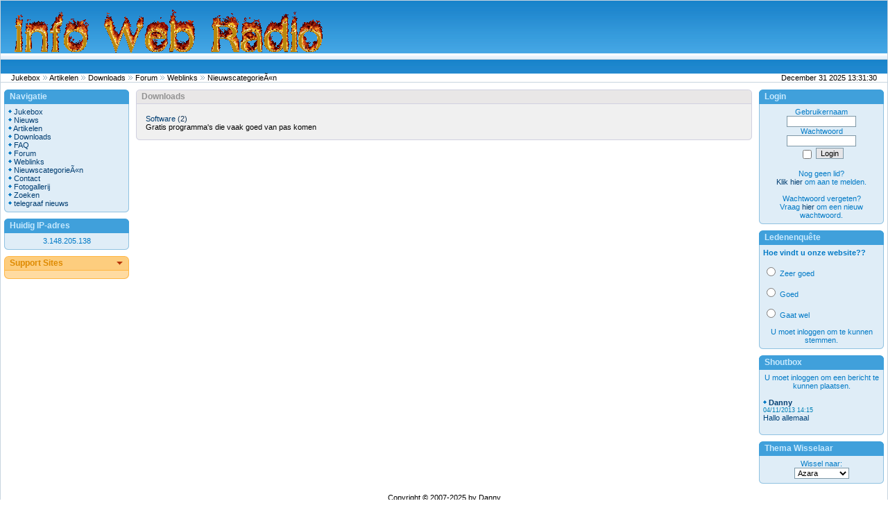

--- FILE ---
content_type: text/html
request_url: http://infowebradio.nl/downloads.php
body_size: 20169
content:
<!DOCTYPE HTML PUBLIC "-//W3C//DTD HTML 4.01 Transitional//EN">
<html>
<head>
<title>Info Web Radio</title>
<meta http-equiv='Content-Type' content='text/html; charset=iso-8859-1'>
<meta name='description' content='info web radio, piraten, piraat, internetradio, sam broadcaster'>
<meta name='keywords' content=''>
<link rel='stylesheet' href='themes/Valencia/styles.css' type='text/css'>
<script type='text/javascript' src='includes/jscript.js'></script>
</head>
<body bgcolor='#FFFFFF' text='#000000'>
<table align='center' width='100%' class='bodyline' cellspacing='0' cellpadding='0' border='0'><tr><td><table width='100%' border='0' cellspacing='0' cellpadding='0'><tr><td valign='middle' width='100%' style='background-image:url(themes/Valencia/images/logo_bg.gif)' height='85'><table width='100%' cellspacing='0' cellpadding='4'><tr><td width='100%'><img src='images/banner.gif' alt='Info Web Radio' title='Info Web Radio'></td></tr></table></td></tr></table><table width='100%' border='0' cellspacing='0' cellpadding='0'><tr><td height='24'><table width='100%' border='0' cellpadding='4' cellspacing='0'><tr><td class='nav-header'>

<a href='viewpage.php?page_id=10' class='white'>Jukebox</a> <img border='0' src='themes/Valencia/images/divider.gif'>
<a href='articles.php' class='white'>Artikelen</a> <img border='0' src='themes/Valencia/images/divider.gif'>
<a href='downloads.php' class='white'>Downloads</a> <img border='0' src='themes/Valencia/images/divider.gif'>
<a href='forum/index.php' class='white'>Forum</a> <img border='0' src='themes/Valencia/images/divider.gif'>
<a href='weblinks.php' class='white'>Weblinks</a> <img border='0' src='themes/Valencia/images/divider.gif'>
<a href='news_cats.php' class='white'>NieuwscategorieÃ«n</a></td>
<td align='right' class='nav-header'>December 31 2025 13:31:30</td></tr></table><table width='100%' cellspacing='5' cellpadding='0'>
<tr>
<td width='180' valign='top' class='side-border-left'>
<table width='100%' cellpadding='0' cellspacing='0'><tr><td class='panel-left'><img src='themes/Valencia/images/blank.gif' width='6' height='21' alt='' style='display:block'></td><td width='100%' class='panel-main'>Navigatie</td><td class='panel-right'><img src='themes/Valencia/images/blank.gif' width='6' height='21' alt='' style='display:block'></td></tr></table><table width='100%' cellpadding='0' cellspacing='0'><tr><td class='border-left'><img src='themes/Valencia/images/blank.gif' width='6' height='1' alt='' style='display:block'></td><td class='side-body'>
<img src='themes/Valencia/images/bullet.gif' alt=''> <a href='viewpage.php?page_id=10' class='side'>Jukebox</a><br>
<img src='themes/Valencia/images/bullet.gif' alt=''> <a href='viewpage.php?page_id=7' class='side'>Nieuws</a><br>
<img src='themes/Valencia/images/bullet.gif' alt=''> <a href='articles.php' class='side'>Artikelen</a><br>
<img src='themes/Valencia/images/bullet.gif' alt=''> <a href='downloads.php' class='side'>Downloads</a><br>
<img src='themes/Valencia/images/bullet.gif' alt=''> <a href='faq.php' class='side'>FAQ</a><br>
<img src='themes/Valencia/images/bullet.gif' alt=''> <a href='forum/index.php' class='side'>Forum</a><br>
<img src='themes/Valencia/images/bullet.gif' alt=''> <a href='weblinks.php' class='side'>Weblinks</a><br>
<img src='themes/Valencia/images/bullet.gif' alt=''> <a href='news_cats.php' class='side'>NieuwscategorieÃ«n</a><br>
<img src='themes/Valencia/images/bullet.gif' alt=''> <a href='contact.php' class='side'>Contact</a><br>
<img src='themes/Valencia/images/bullet.gif' alt=''> <a href='photogallery.php' class='side'>Fotogallerij</a><br>
<img src='themes/Valencia/images/bullet.gif' alt=''> <a href='search.php' class='side'>Zoeken</a><br>
<img src='themes/Valencia/images/bullet.gif' alt=''> <a href='viewpage.php?page_id=9' class='side'>telegraaf nieuws</a><br>
</td><td class='border-right'><img src='themes/Valencia/images/blank.gif' width='6' height='1' alt='' style='display:block'></td></tr><tr><td class='border-bleft'><img src='themes/Valencia/images/blank.gif' width='6' height='16' alt='' style='display:block'></td><td class='border-bmain'><img src='themes/Valencia/images/blank.gif' width='1' height='16' alt='' style='display:block'></td><td class='border-bright'><img src='themes/Valencia/images/blank.gif' width='6' height='16' alt='' style='display:block'></td></tr></table>
<table width='100%' cellspacing='0' cellpadding='0'><tr><td></td></tr></table>
<table width='100%' cellpadding='0' cellspacing='0'><tr><td class='panel-left'><img src='themes/Valencia/images/blank.gif' width='6' height='21' alt='' style='display:block'></td><td width='100%' class='panel-main'>Huidig IP-adres</td><td class='panel-right'><img src='themes/Valencia/images/blank.gif' width='6' height='21' alt='' style='display:block'></td></tr></table><table width='100%' cellpadding='0' cellspacing='0'><tr><td class='border-left'><img src='themes/Valencia/images/blank.gif' width='6' height='1' alt='' style='display:block'></td><td class='side-body'>
<div style='text-align:center'>3.148.205.138</div></td><td class='border-right'><img src='themes/Valencia/images/blank.gif' width='6' height='1' alt='' style='display:block'></td></tr><tr><td class='border-bleft'><img src='themes/Valencia/images/blank.gif' width='6' height='16' alt='' style='display:block'></td><td class='border-bmain'><img src='themes/Valencia/images/blank.gif' width='1' height='16' alt='' style='display:block'></td><td class='border-bright'><img src='themes/Valencia/images/blank.gif' width='6' height='16' alt='' style='display:block'></td></tr></table>
<table width='100%' cellspacing='0' cellpadding='0'><tr><td></td></tr></table>
<table width='100%' cellpadding='0' cellspacing='0'><tr><td class='panel-left4'><img src='themes/Valencia/images/blank.gif' width='6' height='21' alt='' style='display:block'></td><td class='panel-main4'>Support Sites</td><td align='right' class='panel-main4'><img src='themes/Valencia/images/panel_on.gif' name='b_SupportSites' alt='' onclick="javascript:flipBox('SupportSites')"></td><td class='panel-right4'><img src='themes/Valencia/images/blank.gif' width='6' height='21' alt='' style='display:block'></td></tr></table><table width='100%' cellpadding='0' cellspacing='0'><tr><td class='border-left4'><img src='themes/Valencia/images/blank.gif' width='6' height='1' alt='' style='display:block'></td><td class='side-bodyx'><div id='box_SupportSites'style='display:none'>
Officiële Support Sites:<br><br>
<table>
<tr>
<td><a href='http://www.php-fusion.co.uk' target='_blank'>UK</a></td>
<td align='right'><img src='images/uk.gif' alt='English' border='0' style='margin-right:4px;margin-top:4px;'></a></td>
</tr>

<tr>
<td><a href='http://www.phpfusion.be' target='_blank'>België</td>
<td align='right'><img src='images/be.gif' alt='België' border='0' style='margin-right:4px;margin-top:4px;'></a></td>
</tr>

<tr>
<td><a href='http://www.phpfusion.dk' target='_blank'>Denemarken</a></td>
<td align='right'><img src='images/dk.gif' alt='Danske' border='0' style='margin-right:4px;margin-top:4px;'></td></tr>
<tr>
<td><a href='http://www.php-fusion.de' target='_blank'>Duitsland</a></td>
<td align='right'><img src='images/de.gif' alt='Deutsche' border='0' style='margin-right:4px;margin-top:4px;'></a></td>
</tr>


<tr>
<td><a href='http://www.php-fusion.lt' target='_blank'>Litouwen</td>
<td align='right'><img src='images/lt.gif' alt='Liettuviska' border='0' style='margin-right:4px;margin-top:4px;'></a></td>
</tr>

<tr>
<td><a href='http://www.php-fusion.pl' target='_blank'>Polen</td>
<td align='right'><img src='images/pl.gif' alt='Polski' border='0' style='margin-right:4px;margin-top:4px;'></a></td>
</tr>


<tr>
<td><a href='http://www.phpfusion.nl' target='_blank'>Nederland</a></td>
<td align='right'><img src='images/nl.gif' alt='Nederland' border='0' style='margin-right:4px;margin-top:4px;'></a></td>
</tr>


<tr>
<td><a href='http://www.php-fusion.se' target='_blank'>Sweden</td>
<td align='right'><img src='images/sw.gif' alt='Sverige' border='0' style='margin-right:4px;margin-top:4px;'></a><td>
</tr>


<tr>
<td><a href='http://www.phpfusion-tr.com' target='_blank'>Turkije</a></td>
<td align='right'><img src='images/tk.gif' alt='Turkce' border='0' style='margin-right:4px;margin-top:4px;'></a></td>
</tr>


<tr>
<td><a href='http://www.phpfusion-tw.com' target='_blank'>Taiwan</td>
<td align='right'><img src='images/tw.gif' alt='Taiwan' border='0' style='margin-right:4px;margin-top:4px;'></a></td>
</tr>


<tr>
<td><a href='http://www.phpfusion-fr.com' target='_blank'>Frankrijk</td>
<td align='right'><img src='images/fr.gif' alt='France' border='0' style='margin-right:4px;margin-top:4px;'></a></td>
</tr>


<tr>
<td><a href='http://php-fusion.int.ru' target='_blank'>Rusland</a></td>
<td align='right'><img src='images/ru.gif' alt='Russkij' border='0' style='margin-right:4px;margin-top:4px;'></a></td>
</tr>


<tr>
<td><a href='http://www.fusion.alaviweb.com' target='_blank'>Iran</td>
<td align='right'><img src='images/ir.gif' alt='Iran' border='0' style='margin-right:4px;margin-top:4px;'></a></td>
</tr>

<tr>
<td><a href='http://php-fusion.es' target='_blank'>Spanje</td>
<td align='right'><img src='images/es.jpg' alt='Espanol' border='0' style='margin-right:4px;margin-top:4px;'></a></td>
</tr>

<tr>
<td><a href='http://www.php-fusion.it/' target='_blank'>Italie</a></td>
<td align='right'><img src='images/lt.gif' alt='Italiano' border='0' style='margin-right:4px;margin-top:4px;'></a></td>
</tr>

<tr>
<td><a href='http://www.php-fusion.co.hu/' target='_blank'>Hongarije</a></td>
<td align='right'><img src='images/hu.gif' alt='Magyar nyelv&#369;' border='0' style='margin-right:4px;margin-top:4px;'></a></td>
</tr>

<tr>
<td><a href='http://www.php-fusion.gr' target='_blank'>Griekenland</a></td>
<td align='right'><img src='images/gr.gif' alt='Creece' border='0' style='margin-right:4px;margin-top:4px;'></a></td>
</tr>

</table>
</div><td class='border-right4'><img src='themes/Valencia/images/blank.gif' width='6' height='1' alt='' style='display:block'></td></tr><tr><td class='border-bleft4'><img src='themes/Valencia/images/blank.gif' width='6' height='16' alt='' style='display:block'></td><td class='border-bmain4'><img src='themes/Valencia/images/blank.gif' width='1' height='16' alt='' style='display:block'></td><td class='border-bright4'><img src='themes/Valencia/images/blank.gif' width='6' height='16' alt='' style='display:block'></td></tr></table>
</td>
<td valign='top' class='main-bg'>
<table width='100%' cellspacing='0' cellpadding='0'><tr><td></td></tr></table>
<table width='100%' cellpadding='0' cellspacing='0'><tr><td class='panel-left2'><img src='themes/Valencia/images/blank.gif' width='6' height='21' alt='' style='display:block'></td><td width='100%' class='panel-main2'>Downloads</td><td class='panel-right2'><img src='themes/Valencia/images/blank.gif' width='6' height='21' alt='' style='display:block'></td></tr></table><table width='100%' cellpadding='0' cellspacing='0'><tr><td class='border-left2'><img src='themes/Valencia/images/blank.gif' width='6' height='1' alt='' style='display:block'></td><td class='table-body'>
<table cellpadding='0' cellspacing='0' width='100%'>
<tr>
<td align='left' valign='top' width='50%' class='tbl'><a href='downloads.php?cat_id=1'>Software</a> <span class='small2'>(2)</span><br>
<span class='small'>Gratis programma&#39;s die vaak goed van pas komen</span></td>
</tr>
</table>
</td><td class='border-right2'><img src='themes/Valencia/images/blank.gif' width='6' height='1' alt='' style='display:block'></td></tr><tr><td class='border-bleft2'><img src='themes/Valencia/images/blank.gif' width='6' height='16' alt='' style='display:block'></td><td class='border-bmain2'><img src='themes/Valencia/images/blank.gif' width='1' height='16' alt='' style='display:block'></td><td class='border-bright2'><img src='themes/Valencia/images/blank.gif' width='6' height='16' alt='' style='display:block'></td></tr></table>
</td>
<td width='180' valign='top' class='side-border-right'>
<table width='100%' cellpadding='0' cellspacing='0'><tr><td class='panel-left'><img src='themes/Valencia/images/blank.gif' width='6' height='21' alt='' style='display:block'></td><td width='100%' class='panel-main'>Login</td><td class='panel-right'><img src='themes/Valencia/images/blank.gif' width='6' height='21' alt='' style='display:block'></td></tr></table><table width='100%' cellpadding='0' cellspacing='0'><tr><td class='border-left'><img src='themes/Valencia/images/blank.gif' width='6' height='1' alt='' style='display:block'></td><td class='side-body'>
<div align='center'>
<form name='loginform' method='post' action='downloads.php'>
Gebruikernaam<br>
<input type='text' name='user_name' class='textbox' style='width:100px'><br>
Wachtwoord<br>
<input type='password' name='user_pass' class='textbox' style='width:100px'><br>
<input type='checkbox' name='remember_me' value='y' title='Herinner mij' style='vertical-align:middle;'>
<input type='submit' name='login' value='Login' class='button'><br>
</form>
<br>
Nog geen lid?<br><a href='register.php' class='side'>Klik hier</a> om aan te melden.<br><br>
Wachtwoord vergeten?<br>Vraag <a href='lostpassword.php' class='side'>hier</a> om een nieuw wachtwoord.
</div>
</td><td class='border-right'><img src='themes/Valencia/images/blank.gif' width='6' height='1' alt='' style='display:block'></td></tr><tr><td class='border-bleft'><img src='themes/Valencia/images/blank.gif' width='6' height='16' alt='' style='display:block'></td><td class='border-bmain'><img src='themes/Valencia/images/blank.gif' width='1' height='16' alt='' style='display:block'></td><td class='border-bright'><img src='themes/Valencia/images/blank.gif' width='6' height='16' alt='' style='display:block'></td></tr></table>
<table width='100%' cellspacing='0' cellpadding='0'><tr><td></td></tr></table>
<table width='100%' cellpadding='0' cellspacing='0'><tr><td class='panel-left'><img src='themes/Valencia/images/blank.gif' width='6' height='21' alt='' style='display:block'></td><td width='100%' class='panel-main'>Ledenenquête</td><td class='panel-right'><img src='themes/Valencia/images/blank.gif' width='6' height='21' alt='' style='display:block'></td></tr></table><table width='100%' cellpadding='0' cellspacing='0'><tr><td class='border-left'><img src='themes/Valencia/images/blank.gif' width='6' height='1' alt='' style='display:block'></td><td class='side-body'>
<form name='voteform' method='post' action='downloads.php'>
<b>Hoe vindt u onze website??</b><br><br>
<input type='radio' name='voteoption' value='0'> Zeer goed<br><br>
<input type='radio' name='voteoption' value='1'> Goed<br><br>
<input type='radio' name='voteoption' value='2'> Gaat wel<br><br>
<center><input type='hidden' name='poll_id' value='3'>
U moet inloggen om te kunnen stemmen.</center>
</form>
</td><td class='border-right'><img src='themes/Valencia/images/blank.gif' width='6' height='1' alt='' style='display:block'></td></tr><tr><td class='border-bleft'><img src='themes/Valencia/images/blank.gif' width='6' height='16' alt='' style='display:block'></td><td class='border-bmain'><img src='themes/Valencia/images/blank.gif' width='1' height='16' alt='' style='display:block'></td><td class='border-bright'><img src='themes/Valencia/images/blank.gif' width='6' height='16' alt='' style='display:block'></td></tr></table>
<table width='100%' cellspacing='0' cellpadding='0'><tr><td></td></tr></table>
<table width='100%' cellpadding='0' cellspacing='0'><tr><td class='panel-left'><img src='themes/Valencia/images/blank.gif' width='6' height='21' alt='' style='display:block'></td><td width='100%' class='panel-main'>Shoutbox</td><td class='panel-right'><img src='themes/Valencia/images/blank.gif' width='6' height='21' alt='' style='display:block'></td></tr></table><table width='100%' cellpadding='0' cellspacing='0'><tr><td class='border-left'><img src='themes/Valencia/images/blank.gif' width='6' height='1' alt='' style='display:block'></td><td class='side-body'>
<center>U moet inloggen om een bericht te kunnen plaatsen.</center><br>
<span class='shoutboxname'><img src='themes/Valencia/images/bullet.gif' alt=''> <a href='profile.php?lookup=1' class='side'>Danny</a>
</span><br>
<span class='shoutboxdate'>04/11/2013 14:15</span><br>
<span class='shoutbox'>Hallo allemaal</span><br>
<br>
</td><td class='border-right'><img src='themes/Valencia/images/blank.gif' width='6' height='1' alt='' style='display:block'></td></tr><tr><td class='border-bleft'><img src='themes/Valencia/images/blank.gif' width='6' height='16' alt='' style='display:block'></td><td class='border-bmain'><img src='themes/Valencia/images/blank.gif' width='1' height='16' alt='' style='display:block'></td><td class='border-bright'><img src='themes/Valencia/images/blank.gif' width='6' height='16' alt='' style='display:block'></td></tr></table>
<table width='100%' cellspacing='0' cellpadding='0'><tr><td></td></tr></table>
<table width='100%' cellpadding='0' cellspacing='0'><tr><td class='panel-left'><img src='themes/Valencia/images/blank.gif' width='6' height='21' alt='' style='display:block'></td><td width='100%' class='panel-main'>Thema Wisselaar</td><td class='panel-right'><img src='themes/Valencia/images/blank.gif' width='6' height='21' alt='' style='display:block'></td></tr></table><table width='100%' cellpadding='0' cellspacing='0'><tr><td class='border-left'><img src='themes/Valencia/images/blank.gif' width='6' height='1' alt='' style='display:block'></td><td class='side-body'>

		<script type="text/javascript">
			function switch_theme(){
				document.cookie = "themeswitcher_theme="+document.getElementById("ts_theme").value;location.reload()
			}
		</script>
		<form name='theme_switcher' method='post' action='/downloads.php' style='text-align:center;'>
            Wissel naar:<br />
			 <select id='ts_theme' name='ts_theme' class='textbox'> 
					<option value='Azara'>Azara</option>

					<option value='Aztec'>Aztec</option>

					<option value='Default'>Default</option>

					<option value='Fusion3'>Fusion3</option>

					<option value='Fusion6'>Fusion6</option>

					<option value='Milestone'>Milestone</option>

					<option value='Phoenix'>Phoenix</option>

					<option value='Prime'>Prime</option>

					<option value='Showcase'>Showcase</option>

					<option value='Similitude'>Similitude</option>

					<option value='Similitude06'>Similitude06</option>

					<option value='Simplicity'>Simplicity</option>

					<option value='Valencia'>Valencia</option>

			</select>
		</form><script type="text/javascript">
			document.getElementById("ts_theme").onchange = switch_theme;
		</script></td><td class='border-right'><img src='themes/Valencia/images/blank.gif' width='6' height='1' alt='' style='display:block'></td></tr><tr><td class='border-bleft'><img src='themes/Valencia/images/blank.gif' width='6' height='16' alt='' style='display:block'></td><td class='border-bmain'><img src='themes/Valencia/images/blank.gif' width='1' height='16' alt='' style='display:block'></td><td class='border-bright'><img src='themes/Valencia/images/blank.gif' width='6' height='16' alt='' style='display:block'></td></tr></table>
<table width='100%' cellspacing='0' cellpadding='0'><tr><td></td></tr></table>
</td>
</tr>
</table>
<table align='center' width='100%' cellspacing='0' cellpadding='0'><tr><td><center>Copyright &copy; 2007-2025 by Danny</center></td></tr></table><br>
<table align='center' border='0' cellpadding='0' cellspacing='0' width='100%'><tr><td width='15'></td><td class='footer' align='left' width='38%'>Powered by <a href='http://www.php-fusion.co.uk' target='_blank'>PHP-Fusion</a> &copy; 2003-2006</td><td class='footer' align='center' width='24%'>Valencia Theme by: <a href='http://www.phpfusion-themes.com' target='_blank'>PHP-Fusion Themes</a></td><td class='footer' align='right' width='38%'><strong>842846 </strong>Unieke bezoeken
</td></tr></table></td></tr></table></td></tr></table></body>
</html>


--- FILE ---
content_type: text/css
request_url: http://infowebradio.nl/themes/Valencia/styles.css
body_size: 9893
content:
body {
	font-family:Verdana,Tahoma,Arial,Sans-Serif; 
	font-size:11px; 
	padding:0px 0px 0px 0px;
	margin: 0px 0px 0px 0px;
	scrollbar-face-color: #F1F1F1; 
	scrollbar-highlight-color: #FFFFFF; 
	scrollbar-shadow-color: #DEE3E7; 
	scrollbar-3dlight-color: #E9E9E9; 
	scrollbar-arrow-color: #7A9ADF; 
	scrollbar-track-color: #EFEFEF; 
	scrollbar-darkshadow-color: #7F98A7; 
}

.bodyline {
	background:#FFFFFF;
	border:1px solid #C8D5DF;
}

a {
	color:#003D71; text-decoration:none;
}

a:hover {
	color:#027AC6; text-decoration:underline;
}

a.side {
	color:#003D71; text-decoration:none;
}

a:hover.side {
	color:#027AC6; text-decoration:underline;
}

a.white {
	font-size:11px;color:#000000; text-decoration:none;
}

a:hover.white {
	color:#027AC6; text-decoration:underline overline;
}


img {
	border: 0px;
}

form {
	margin:0px 0px 0px 0px;
}

hr {
	border-top:1px #E2E2E2 solid;
	border-bottom:1px #F9F9F9 solid;
}

hr.side-hr {
	border:1px #D1E4F1 solid;
	border-bottom:1px #F9F9F9 solid;
}

td {
	font-family:Verdana,Tahoma,Arial,Sans-Serif;
	font-size:11px;
}

pre {
	font-family:Verdana,Tahoma,Arial,Sans-Serif; 
	font-size:11px;
}

.alt {
	color:#666;
}

.header {
	font-family:Verdana,Tahoma,Arial,Sans-Serif;
	font-size:11px;
	color:#333; 
	background-color:#FFFFFF;
	padding:5px;
}

.nav-header {
	border-top: solid #C8D5DF; 
	border-top-width: 0px; 
	border-left: solid #C8D5DF; 
	border-left-width: 0px; 
	border-right: solid #C8D5DF; 
	border-right-width:0px; 
	border-bottom: solid #C8D5DF; 
	border-bottom-width:1px;
	padding:0px 15px 0px 15px;
}

.footer {
	background-image:url(images/cellpic.gif);
	height:22px;font-family:Verdana,Tahoma,Arial,Sans-Serif;
	font-size:9px;
	border-top: solid #C8D5DF; 
	border-top-width: 1px; 
	border-left: solid #C8D5DF; 
	border-left-width: 0px; 
	border-right: solid #C8D5DF; 
	border-right-width:0px; 
	border-bottom: solid #C8D5DF; 
	border-bottom-width:0px;
	padding:2px 15px 0px 15px;
}

.button {
	font-family:Tahoma,Arial,Verdana,Sans-Serif;
	font-size:11px;
	color:#000000; 	
	background-color:#E5E5E8;
	border:#7F98A7 1px solid;
	margin-top:2px;
}
	
.textbox {
	font-family:Verdana,Tahoma,Arial,Sans-Serif;
	font-size:11px;
	color:#000; 
	background-color:#FFFFFF;
	border:1px #7F98A7 solid;
}

.main-bg {
	padding:5px 0px 5px 0px;
}

.side-border-left {
	padding:5px 5px 0px 0px;
}

.side-border-right {
	padding:5px 0px 0px 5px;
}

.main-body {
	font-size:11px;
	color:#000; 
	background-color:#DFEDF7;
	padding:12px 4px 3px 4px;
}

.side-body {
	font-size:11px;
	color:#027AC6; 
	background-color:#DFEDF7;
	padding:5px 0px 0px 0px;
}

.border {
	background-color:#ddd; 
	border:2px #D1D8DD solid; 
}

.infobar {
	background-color:#E8EDF0;
	font-size:11px;
	color:#0D6298; 
	border-top: solid #D2D2E1; 
	border-top-width: 1px; 
	border-left: solid #D2D2E1; 
	border-left-width: 1px; 
	border-right: solid #F6F6F6; 
	border-right-width:0px; 
	border-bottom: solid #F6F6F6; 
	border-bottom-width:1px;
	padding:3px 4px 3px 4px;
}

.infobar2 {
	background-color:#E8EDF0;
	font-size:11px;
	color:#0D6298; 
	border-top: solid #D2D2E1; 
	border-top-width: 1px; 
	border-left: solid #D2D2E1; 
	border-left-width: 0px; 
	border-right: solid #F6F6F6; 
	border-right-width:1px; 
	border-bottom: solid #F6F6F6; 
	border-bottom-width:1px;
	padding:3px 4px 3px 4px;
}

.infobar3 {
	background-color:#F5D095;
	font-size:11px;
	color:#5A3700; 
	border-top: solid #E1C290; 
	border-top-width: 1px; 
	border-left: solid #E1C290; 
	border-left-width: 1px; 
	border-right: solid #E1C290; 
	border-right-width:0px; 
	border-bottom: solid #E1C290; 
	border-bottom-width:1px;
	padding:3px 4px 3px 4px;
}

.infobar4 {
	background-color:#F5D095;
	font-size:11px;
	color:#5A3700; 
	border-top: solid #E1C290; 
	border-top-width: 1px; 
	border-left: solid #D2D2E1; 
	border-left-width: 0px; 
	border-right: solid #E1C290; 
	border-right-width:1px; 
	border-bottom: solid #E1C290; 
	border-bottom-width:1px;
	padding:3px 4px 3px 4px;
}

.panel-left {
	width:6px; height:21px; 
	background-image:url(images/panel-left.gif); 
}

.panel-right {
	width:6px; height:21px;
	background-image:url(images/panel-right.gif);
}

.panel-main {
	font-family:Tahoma,Arial,Sans-Serif;
	font-size:12px;font-weight:bold;
	color:#C7E9FE;
	height:21px;
	padding:0px 2px 0px 2px;
	background-image:url(images/panel-main.gif);
	background-repeat:repeat-x;
}

.border-left {
	width:6px; background-image:url(images/border-left.gif);
	background-repeat:repeat-y; 
}

.border-right {
	width:6px; background-image:url(images/border-right.gif);
	background-repeat:repeat-y;
}

.border-bleft {
	width:6px; height:16px;
	background-image:url(images/border-bleft.gif);
}

.border-bright {
	width:6px; height:16px;
	background-image:url(images/border-bright.gif);
}

.border-bmain {
	height:16px; background-image:url(images/border-bmain.gif);
	background-repeat:repeat-x;
}

.panel-left2 {
	width:6px; height:21px; 
	background-image:url(images/panel-left2.gif); 
}

.panel-right2 {
	width:6px; height:21px;
	background-image:url(images/panel-right2.gif);
}

.panel-main2 {
	font-family:Tahoma,Arial,Sans-Serif;
	font-size:12px;font-weight:bold;
	color:#929292;
	height:21px;
	padding:0px 2px 0px 2px;
	background-image:url(images/panel-main2.gif);
	background-repeat:repeat-x;
}

.border-left2 {
	width:6px; background-image:url(images/border-left2.gif);
	background-repeat:repeat-y; 
}

.border-right2 {
	width:6px; background-image:url(images/border-right2.gif);
	background-repeat:repeat-y;
}

.border-bleft2 {
	width:6px; height:16px;
	background-image:url(images/border-bleft2.gif);
}

.border-bright2 {
	width:6px; height:16px;
	background-image:url(images/border-bright2.gif);
}

.border-bmain2 {
	height:16px; background-image:url(images/border-bmain2.gif);
	background-repeat:repeat-x;
}

.table-body {
	font-size:11px;
	color:#003150; 
	background-color:#F0F0F0;
	padding:12px 4px 3px 4px;
}

.panel-left3 {
	width:6px; height:21px; 
	background-image:url(images/panel-left3.gif); 
}

.panel-right3 {
	width:6px; height:21px;
	background-image:url(images/panel-right3.gif);
}

.panel-main3 {
	font-family:Tahoma,Arial,Sans-Serif;
	font-size:12px;font-weight:bold;
	color:#91A4B1;
	height:21px;
	padding:0px 2px 0px 2px;
	background-image:url(images/panel-main3.gif);
	background-repeat:repeat-x;
}

.border-left3 {
	width:6px; background-image:url(images/border-left3.gif);
	background-repeat:repeat-y; 
}

.border-right3 {
	width:6px; background-image:url(images/border-right3.gif);
	background-repeat:repeat-y;
}

.border-bleft3 {
	width:6px; height:16px;
	background-image:url(images/border-bleft3.gif);
}

.border-bright3 {
	width:6px; height:16px;
	background-image:url(images/border-bright3.gif);
}

.border-bmain3 {
	height:16px; background-image:url(images/border-bmain3.gif);
	background-repeat:repeat-x;
}




.panel-left4 {
	width:6px; height:21px; 
	background-image:url(images/panel-left4.gif); 
}

.panel-right4 {
	width:6px; height:21px;
	background-image:url(images/panel-right4.gif);
}

.panel-main4 {
	font-family:Tahoma,Arial,Sans-Serif;
	font-size:12px;font-weight:bold;
	color:#DE8A00;
	height:21px;
	padding:0px 2px 0px 2px;
	background-image:url(images/panel-main4.gif);
	background-repeat:repeat-x;
}

.border-left4 {
	width:6px; background-image:url(images/border-left4.gif);
	background-repeat:repeat-y; 
}

.border-right4 {
	width:6px; background-image:url(images/border-right4.gif);
	background-repeat:repeat-y;
}

.border-bleft4 {
	width:6px; height:16px;
	background-image:url(images/border-bleft4.gif);
}

.border-bright4 {
	width:6px; height:16px;
	background-image:url(images/border-bright4.gif);
}

.border-bmain4 {
	height:16px; background-image:url(images/border-bmain4.gif);
	background-repeat:repeat-x;
}


.side-bodyx {
	font-size:11px;
	color:#5A3700; 
	background-color:#FFDBA1;
	padding:5px 0px 0px 0px;
}

.news-body {
	font-size:11px;
	color:#003150; 
	background-color:#E1E7EB;
	padding:12px 4px 3px 4px;
}

.header-center {
	background-image:url(images/header-center.gif);background-repeat:repeat-x;
}

.side-caption {
	font-family:Verdana,Tahoma,Arial,Sans-Serif;
	font-size:11px; font-weight:bold;
	color:#FFFFFF; background-color:#004A80;
	padding:0px 4px 3px 4px;
}

.tbl-border {
	background-color:#D1D8DD;
}

.tbl {
	font-size:11px; padding:3px 4px 3px 4px;
}

.tbl1 {
	font-size:11px; color:#000; 
	background-color:#F1F1F1; padding:4px;
}

.tbl2 {
	font-size:11px; color:#000; 
	background-color:#F6F6F6; padding:4px;
}
	
.forum-caption {
	font-size:11px; font-weight:bold;
	height:22px;background-image:url(images/cellpic.gif);
	color:#485D9F; background-color:#F6F6F6;
	padding:4px 4px 4px 4px;
}

.quote {
	color:#076A9C; background-color:#F9F9F9;
	padding:2px;
	margin:0px 20px 0px 20px;
	border:1px #D1D8DD solid;
}
	
.poll {
	height:12px; border:0px #D1D8DD solid;
}

.comment-name {
	font-weight:bold; color:#113355; 
}

.shoutboxname {
	font-weight:bold; color:#113355; 
}

.shoutbox {
	color:#004279; 
}

.shoutboxdate {
	font-size:9px; color:#0081B7; text-align:right;
}

.small {
	font-size:11px; font-weight:normal;
}

.small2 {
	font-size:11px; font-weight:normal; color:#113355;
}

.side-small {
	font-size:11px; font-weight:normal; color:#113355;
}

.side-label {
	background-color:none;
	padding:1px 4px 3px 4px;height:17px;
	background-image:url(images/side-cell.gif);
	background-repeat:repeat-x;
}